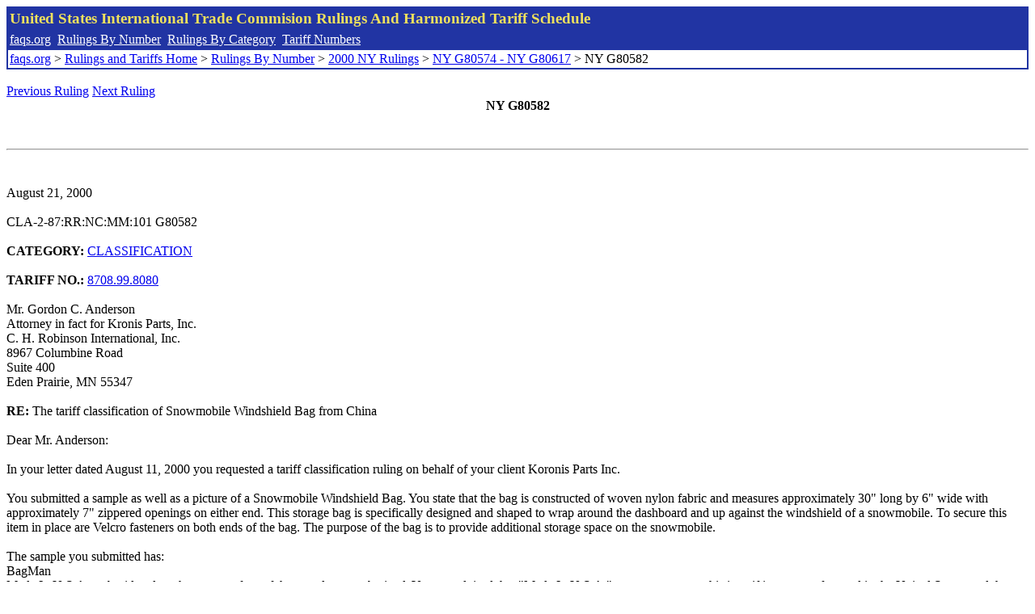

--- FILE ---
content_type: text/html; charset=UTF-8
request_url: http://www.faqs.org/rulings/rulings2000NYG80582.html
body_size: 2616
content:
<!DOCTYPE html PUBLIC "-//W3C//DTD XHTML 1.0 Strict//EN" "http://www.w3.org/TR/xhtml1/DTD/xhtml1-strict.dtd">
<html xmlns="http://www.w3.org/1999/xhtml" lang="en">
<head>
<meta http-equiv="Content-Type" content="text/html; charset=UTF-8" />
<title>NY G80582 - The tariff classification of Snowmobile Windshield Bag from China - United States International Trade Commision Rulings</title>
</head>
<body>
<table style="text-align: left; color: rgb(255, 255, 153); background-color: rgb(33, 52, 163); width: 100%; height: 58px;" border="0" cellpadding="2" cellspacing="2"><tbody><tr style="color: rgb(239, 225, 93);"><td colspan="1" rowspan="1"><big><strong>United States International Trade Commision Rulings And Harmonized Tariff Schedule</strong></big></td></tr><tr><td colspan="1" rowspan="1" style="color: white;"><a style="color: white;" href="/">faqs.org</a>&nbsp;&nbsp;<a style="color: white;" href="http://faqs.org/rulings/ruling.html">Rulings By Number</a>&nbsp;&nbsp;<a style="color: white;" href="http://faqs.org/rulings/category.html">Rulings By Category</a>&nbsp;&nbsp;<a style="color: white;" href="http://faqs.org/rulings/tariff.html">Tariff Numbers</a></td></tr><tr><td style="background-color: white;"><span style="color: black;"><a href="/">faqs.org</a> > <a href="http://faqs.org/rulings/index.html">Rulings and Tariffs Home</a> > <a href="http://faqs.org/rulings/ruling.html">Rulings By Number</a> > <a href="http://faqs.org/rulings/ruling2000NY.html">2000 NY Rulings</a> > <a href="http://faqs.org/rulings/ruling2000NY212.html">NY G80574 - NY G80617</a> > NY G80582
</span></td></tr></tbody></table>
<br/><a href="http://faqs.org/rulings/rulings2000NYG80581.html">Previous Ruling</a> <a href="http://faqs.org/rulings/rulings2000NYG80583.html">Next Ruling</a><br/>
<center><strong>NY G80582</center></strong><br>
<script language="JavaScript">
<!--
function google_ad_request_done(google_ads) { var i;
if (google_ads.length>0) document.write('<hr><br><a href=\"' + google_info.feedback_url + '\" style=\"color:black; text-decoration:none\" onMouseOver=\"this.style.textDecoration=\'underline\'\" onMouseOut=\"this.style.textDecoration=\'none\'\"><b>Ads by Google</b></a>');

for(i = 0; i < google_ads.length && i < 3; ++i) { 
document.write('<br><a href=' +
google_ads[i].url 
+ ' onMouseOver="window.status=\''
+ google_ads[i].visible_url
+ '\'; return true"'
+ ' onMouseout="window.status=\'\'; return true"'

+'>' + '<b>' + 
google_ads[i].line1 +
'</b></a> - '
+ ''

+ google_ads[i].line2 + '  ' + google_ads[i].line3 + ' - '+

' <a class=\"red\" href=' + google_ads[i].url

+ ' onMouseOver="window.status=\''
+ google_ads[i].visible_url
+ '\'; return true"'
+ ' onMouseout="window.status=\'\'; return true"'

+ '>' +
google_ads[i].visible_url +
'</a><br>'
); 
} }

// -->
</script>

<script type="text/javascript"><!--
google_ad_client = "pub-5788426211617053";
google_ad_output = "js";
google_ad_channel ="4256548808";
google_feedback = "on"
//--></script> <script type="text/javascript"
src=" http://pagead2.googlesyndication.com/pagead/show_ads.js">
</script><br><hr> 

<br>
<b></b><br>
August 21, 2000<br>
<b></b><br>
CLA-2-87:RR:NC:MM:101 G80582<br>
<b></b><br>
<b>CATEGORY:</b> <a href="http://faqs.org/rulings/CLASSIFICATION.html">CLASSIFICATION</a> <br>
<b></b><br>
<b>TARIFF NO.:</b> <a href="http://faqs.org/rulings/tariffs/87089980.html">8708.99.8080</a><br>
<b></b><br>
Mr. Gordon C. Anderson<br>
Attorney in fact for Kronis Parts, Inc.<br>
C. H. Robinson International, Inc.<br>
8967 Columbine Road<br>
Suite 400<br>
Eden Prairie, MN 55347<br>
<b></b><br>
<b>RE:</b> The tariff classification of Snowmobile Windshield Bag from China<br>
<b></b><br>
Dear Mr. Anderson:<br>
<b></b><br>
In your letter dated August 11, 2000 you requested a tariff classification ruling on behalf of your client Koronis Parts Inc.<br>
<b></b><br>
You submitted a sample as well as a picture of a Snowmobile Windshield Bag. You state that the bag is constructed of woven nylon fabric and measures approximately 30" long by 6" wide with approximately 7" zippered openings on either end. This storage bag is specifically designed and shaped to wrap around the dashboard and up against the windshield of a snowmobile. To secure this item in place are Velcro fasteners on both ends of the bag. The purpose of the bag is to provide additional storage space on the snowmobile.<br>
<b></b><br>
The sample you submitted has:<br>
BagMan<br>
Made In U.S.A. embroidered on the outer surface of the sample you submitted. You are advised that "Made In U.S.A." cannot appear on this item if it not manufactured in the United States, and that the country of origin of a foreign made article must be conspicuously and permanently affixed to that item.<br>
<b></b><br>
You have also stated to this office that the sample and the picture submitted with your ruling request are not identical items. The Windshield Storage Bag pictured is for an "Arctic Cat" snowmobile. You state that they are different because there are various size windshields and dashboards for the numerous makes and models of snowmobiles that are manufactured but that all snowmobile windshield bags will be very similar in appearance and function in the same manner as the sample submitted.<br>
<b></b><br>
The applicable subheading for the Snowmobile Windshield Bag will be <a href="http://faqs.org/rulings/tariffs/87089980.html">8708.99.8080</a>, Harmonized Tariff Schedule of the United States (HTS), which provides for Parts and accessories of the motor vehicles of headings 8701 to 8705: Other parts and accessories: Other: Other: Other: OtherOther. The rate of duty will be 2.5% ad valorem.<br>
<b></b><br>
This ruling is being issued under the provisions of Part 177 of the Customs Regulations (19 C.F.R. 177).<br>
<b></b><br>
A copy of the ruling or the control number indicated above should be provided with the entry documents filed at the time this merchandise is imported. If you have any questions regarding the ruling, contact National Import Specialist Robert DeSoucey at 212-637-7035.<br>
<b></b><br>
Sincerely,<br>
<b></b><br>
Robert B. Swierupski<br>
Director,<br>


<br/><a href="http://faqs.org/rulings/rulings2000NYG80581.html">Previous Ruling</a> <a href="http://faqs.org/rulings/rulings2000NYG80583.html">Next Ruling</a><br/><br/><strong>See also:</strong><ul>
<li><a href="http://faqs.org/rulings/tariffs/87089980.html"> Tariff No.: 8708.99.80 - Pts. & access., nesoi, of motor vehicles of 8701, nesoi, and 8702-8705</a></li></ul>

</body>
</html>


--- FILE ---
content_type: text/html; charset=utf-8
request_url: https://www.google.com/recaptcha/api2/aframe
body_size: 265
content:
<!DOCTYPE HTML><html><head><meta http-equiv="content-type" content="text/html; charset=UTF-8"></head><body><script nonce="HyE2dtj20Y7yuMa7It065Q">/** Anti-fraud and anti-abuse applications only. See google.com/recaptcha */ try{var clients={'sodar':'https://pagead2.googlesyndication.com/pagead/sodar?'};window.addEventListener("message",function(a){try{if(a.source===window.parent){var b=JSON.parse(a.data);var c=clients[b['id']];if(c){var d=document.createElement('img');d.src=c+b['params']+'&rc='+(localStorage.getItem("rc::a")?sessionStorage.getItem("rc::b"):"");window.document.body.appendChild(d);sessionStorage.setItem("rc::e",parseInt(sessionStorage.getItem("rc::e")||0)+1);localStorage.setItem("rc::h",'1766236092461');}}}catch(b){}});window.parent.postMessage("_grecaptcha_ready", "*");}catch(b){}</script></body></html>